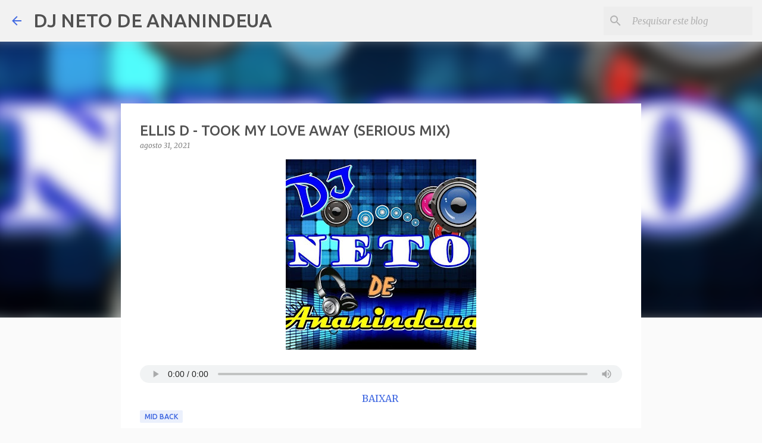

--- FILE ---
content_type: text/html; charset=utf-8
request_url: https://www.google.com/recaptcha/api2/aframe
body_size: 266
content:
<!DOCTYPE HTML><html><head><meta http-equiv="content-type" content="text/html; charset=UTF-8"></head><body><script nonce="1WFSGlkEsESmimekBEsdmw">/** Anti-fraud and anti-abuse applications only. See google.com/recaptcha */ try{var clients={'sodar':'https://pagead2.googlesyndication.com/pagead/sodar?'};window.addEventListener("message",function(a){try{if(a.source===window.parent){var b=JSON.parse(a.data);var c=clients[b['id']];if(c){var d=document.createElement('img');d.src=c+b['params']+'&rc='+(localStorage.getItem("rc::a")?sessionStorage.getItem("rc::b"):"");window.document.body.appendChild(d);sessionStorage.setItem("rc::e",parseInt(sessionStorage.getItem("rc::e")||0)+1);localStorage.setItem("rc::h",'1769101953285');}}}catch(b){}});window.parent.postMessage("_grecaptcha_ready", "*");}catch(b){}</script></body></html>